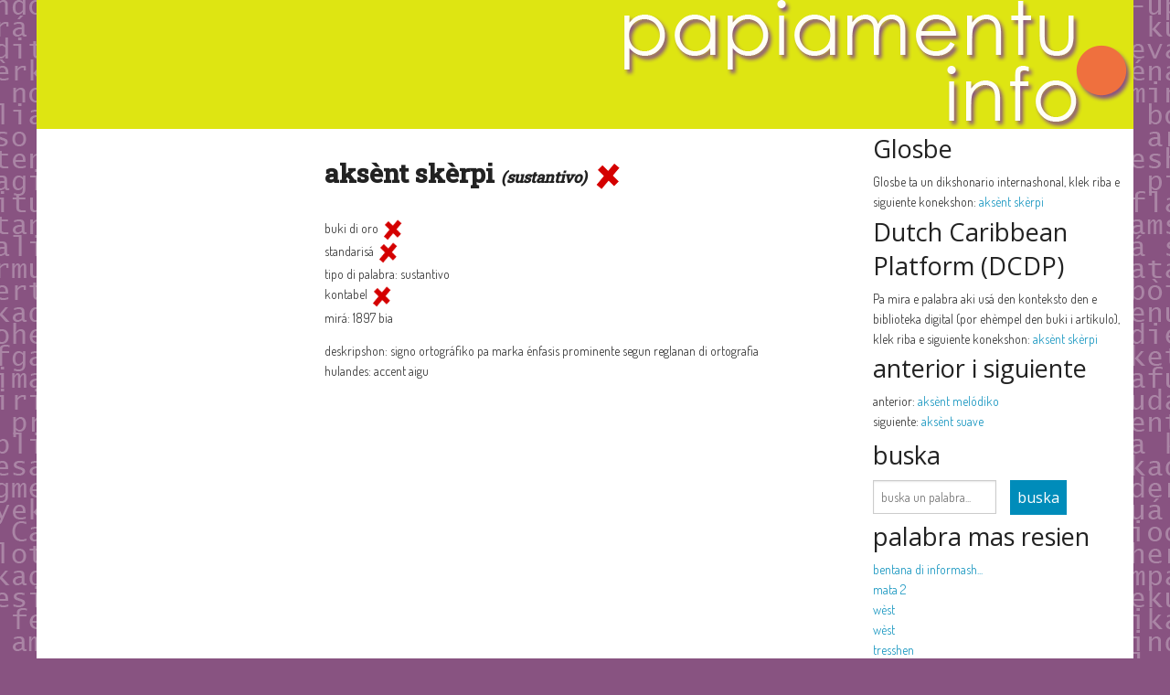

--- FILE ---
content_type: text/html; charset=utf-8
request_url: https://bankodipalabra.com/palabra/aks%C3%A8nt%20sk%C3%A8rpi
body_size: 7241
content:
<!DOCTYPE html>
<html lang="pap">
  <head>
    <meta charset="utf-8" />
    <meta name="viewport" content="width=device-width, initial-scale=1.0" />
    <link href='https://fonts.googleapis.com/css?family=Open+Sans:400,400italic' rel='stylesheet' type='text/css' />

    <title>aksènt skèrpi - Banko di Palabra</title>

    <link rel="stylesheet" media="screen" href="/assets/application-ea221ab410c98b2cf0c0beb9fd3dd615921ad8a1a8d1383da64f20180b84a026.css" />
    <script src="/assets/vendor/modernizr-e9cbb1a565d5d16daa8b7f47776cb3b9dd9959e560c3af0183fca8821ff602c0.js"></script>

    <meta name="csrf-param" content="authenticity_token" />
<meta name="csrf-token" content="lfPNJG8XktcqDM9frjxy8jaAPraz3jNDdytBTFSQwUUnNGJDdn/zRFNaRKPPUh5xV6xeh1Ydb+JLqlm58Q2cww==" />
  </head>

  <body>
    <div id="frontend">
      <div class="row header">
  <div class="column large-12">
    <a href="/"><img src="/assets/papiamentu_info_logo-d85760a78b3c14cc000f1cb20dd9616295f48ce5bcf359b5bf213455a8c19bc8.png" /></a>
  </div>
</div>

      <div class="row">
        
          <div id="page-left-side" class="columns small-12 medium-9 large-9">
      <div class="row">
        <div id="left-side" class="columns small-12 medium-4 large-4">

        </div>
        <div id="middle" class="columns small-12 medium-8 large-8">
          <div class='word_section section'>
              aksènt skèrpi <span class='wordtype'>(sustantivo)</span>
                <img src="/assets/no-edcaf4fea1c537f7ffd287da901d28af891bc1d8554372435c2ef74a5ac37c4d.png" width="32" height="32" />
          </div>
          <ul>
            <li>
              <div class='yes_no'>
                buki di oro
                    <img src="/assets/no-edcaf4fea1c537f7ffd287da901d28af891bc1d8554372435c2ef74a5ac37c4d.png" />
              </div>
            </li>
            <li>
              <div class='yes_no'>
                standarisá
                    <img src="/assets/no-edcaf4fea1c537f7ffd287da901d28af891bc1d8554372435c2ef74a5ac37c4d.png" />
              </div>
            </li>
            <li>
              tipo di palabra: sustantivo
            </li>
            <li>
              <div class='yes_no'>
                kontabel
                    <img src="/assets/no-edcaf4fea1c537f7ffd287da901d28af891bc1d8554372435c2ef74a5ac37c4d.png" />
              </div>
            </li>
            <li>
              <div class='yes_no'>
                mirá: 1897 bia
              </div>
            </li>
          </ul>
          <ul class='main_section section'>
            <li>deskripshon: signo ortográfiko pa marka énfasis prominente segun reglanan di ortografia</li>
            
            
            <li>hulandes: accent aigu</li>
            
            
            
          </ul>
        </div>
      </div>
  </div>

  <div id="page-right-side" class="columns small-12 medium-3 large-3">
    
    <h3>Glosbe</h3>
    <ul>
      <li>
        Glosbe ta un dikshonario internashonal, klek riba e siguiente konekshon:
        <a target="_blank" href="https://glosbe.com/pap/nl/aksènt skèrpi">aksènt skèrpi</a>
      </li>
    </ul>

    <h3>Dutch Caribbean Platform (DCDP)</h3>
    <ul>
      <li>
        Pa mira e palabra aki usá den konteksto den e biblioteka digital (por ehèmpel den buki i artíkulo), klek riba e siguiente konekshon:
        <a target="_blank" href="http://dcdp.uoc.cw/results/?text=aksènt skèrpi">aksènt skèrpi</a>
      </li>
    </ul>
    <h3>anterior i siguiente</h3>
      <ul>
        <li>
          anterior: <a href="/palabra/aksènt melódiko">aksènt melódiko</a>
        </li>
        <li>
          siguiente: <a href="/palabra/aksènt suave">aksènt suave</a>
        </li>
      <ul>
    <h3>buska</h3>
      <ul>
        <li>
          <form action="/palabra" accept-charset="UTF-8" method="post"><input name="utf8" type="hidden" value="&#x2713;" autocomplete="off" /><input type="hidden" name="authenticity_token" value="MdgS8S0OUa+dzvWydCpTX0GpN3x4NUOCHUmgkkEwwFNdw2nXSpPfeUL3kJbNhTR2JtCUm/2LBr71Rwapjd1NEQ==" autocomplete="off" />
  <div class="row">
    <div class="column large-6 medium-6 small-9 text-left">
      <input type="text" name="word" id="word" value="" placeholder="buska un palabra..." data-autocomplete="/words/autocomplete_word_name" />

    </div>
    <div class="column large-6 medium-6 small-3 text-left">
      <input type="submit" name="commit" value="buska" class="button search_form_button" data-disable-with="buska" />
    </div>
  </div>
</form>
        </li>
      </ul>

    <h3>palabra mas resien</h3>
    <ul>
        <li>
          <a title="bentana di informashon" href="/palabra/bentana di informashon">bentana di informash...</a>
        </li>
        <li>
          <a title="mata 2" href="/palabra/mata 2">mata 2</a>
        </li>
        <li>
          <a title="wèst" href="/palabra/wèst">wèst</a>
        </li>
        <li>
          <a title="wèst" href="/palabra/wèst">wèst</a>
        </li>
        <li>
          <a title="tresshen" href="/palabra/tresshen">tresshen</a>
        </li>
        <li>
          <a title="tras di" href="/palabra/tras di">tras di</a>
        </li>
        <li>
          <a title="tanchi" href="/palabra/tanchi">tanchi</a>
        </li>
        <li>
          <a title="tanta" href="/palabra/tanta">tanta</a>
        </li>
        <li>
          <a title="sùit" href="/palabra/sùit">sùit</a>
        </li>
        <li>
          <a title="subrina" href="/palabra/subrina">subrina</a>
        </li>
        <li>
          <a title="spañó" href="/palabra/spañó">spañó</a>
        </li>
        <li>
          <a title="sinkushen" href="/palabra/sinkushen">sinkushen</a>
        </li>
        <li>
          <a title="sifra" href="/palabra/sifra">sifra</a>
        </li>
        <li>
          <a title="sheteshen" href="/palabra/sheteshen">sheteshen</a>
        </li>
        <li>
          <a title="seru" href="/palabra/seru">seru</a>
        </li>
    </ul>

    <h3>palabra mas mirá</h3>
    <ul>
        <li>
          <a title="sènguènè" href="/palabra/sènguènè">sènguènè</a>
        </li>
        <li>
          <a title="koño" href="/palabra/koño">koño</a>
        </li>
        <li>
          <a title="tolerá" href="/palabra/tolerá">tolerá</a>
        </li>
        <li>
          <a title="spèlchi" href="/palabra/spèlchi">spèlchi</a>
        </li>
        <li>
          <a title="Sènguènè" href="/palabra/Sènguènè">Sènguènè</a>
        </li>
    </ul>

  </div>

      </div>
    </div>

    
<div class="row footer">
  <hr>
  <div class="column small-12 medium-6 large-6 text-left">
        <a href="/"><img src="/assets/back-f574a8f533d119151b61afbbab331a3e60fd2da3bc7a98f08ac4497f40689405.png" />bai bèk na página inisio</a>
        <br />
    <em>no por derivá ningun derechi di uzo for di e wèpsait aki</em>
  </div>
  <div class="column small-12 medium-5 large-5 text-right">
    &nbsp;
  </div>
  <div class="column small-12 medium-1 large-1 text-right">
    &nbsp;
  </div>
</div>

    <script src="/assets/application-7561bfb42c775659591004300c8bff11f7da7db965a67d07ab8f9c4f82cd6e06.js"></script>

  </body>
</html>
